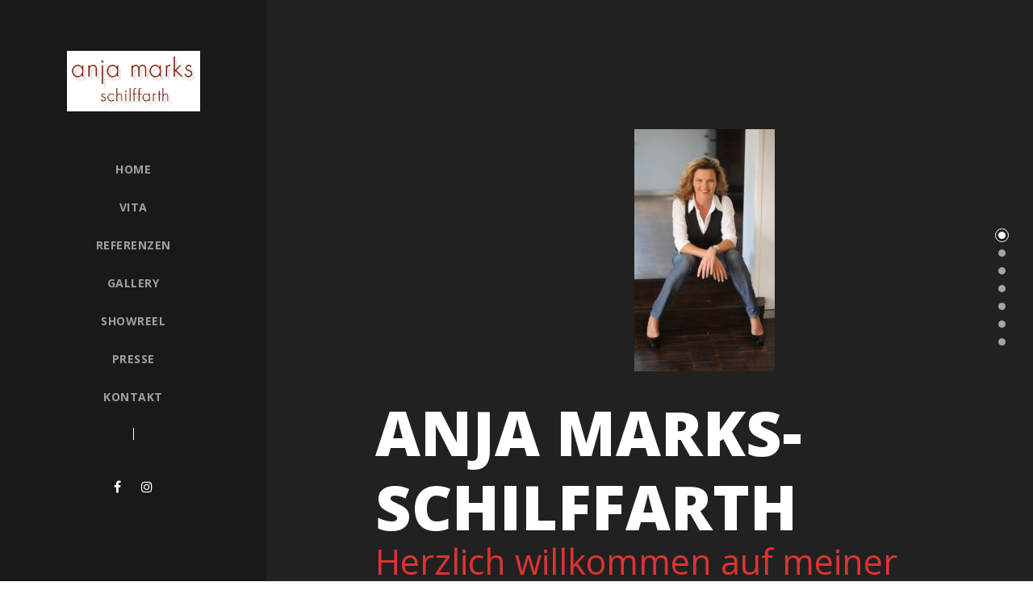

--- FILE ---
content_type: text/html; charset=UTF-8
request_url: http://www.anja-marks-schilffarth.de/
body_size: 10510
content:
<!DOCTYPE html>
<html lang="de" class="no-js">
<head>
	<meta charset="UTF-8">
	<meta name="viewport" content="width=device-width, initial-scale=1">
	<link rel="profile" href="http://gmpg.org/xfn/11">
	<link rel="pingback" href="http://www.anja-marks-schilffarth.de/xmlrpc.php">
	<title>Anja Marks-Schilffarth | Augsburg &#8211; Moderation &amp; Reportage</title>
<link rel='dns-prefetch' href='//fonts.googleapis.com' />
<link rel='dns-prefetch' href='//s.w.org' />
<link rel="alternate" type="application/rss+xml" title="Anja Marks-Schilffarth | Augsburg &raquo; Feed" href="http://www.anja-marks-schilffarth.de/feed/" />
<link rel="alternate" type="application/rss+xml" title="Anja Marks-Schilffarth | Augsburg &raquo; Kommentar-Feed" href="http://www.anja-marks-schilffarth.de/comments/feed/" />
		<script type="text/javascript">
			window._wpemojiSettings = {"baseUrl":"https:\/\/s.w.org\/images\/core\/emoji\/12.0.0-1\/72x72\/","ext":".png","svgUrl":"https:\/\/s.w.org\/images\/core\/emoji\/12.0.0-1\/svg\/","svgExt":".svg","source":{"concatemoji":"http:\/\/www.anja-marks-schilffarth.de\/wp-includes\/js\/wp-emoji-release.min.js?ver=5.2.23"}};
			!function(e,a,t){var n,r,o,i=a.createElement("canvas"),p=i.getContext&&i.getContext("2d");function s(e,t){var a=String.fromCharCode;p.clearRect(0,0,i.width,i.height),p.fillText(a.apply(this,e),0,0);e=i.toDataURL();return p.clearRect(0,0,i.width,i.height),p.fillText(a.apply(this,t),0,0),e===i.toDataURL()}function c(e){var t=a.createElement("script");t.src=e,t.defer=t.type="text/javascript",a.getElementsByTagName("head")[0].appendChild(t)}for(o=Array("flag","emoji"),t.supports={everything:!0,everythingExceptFlag:!0},r=0;r<o.length;r++)t.supports[o[r]]=function(e){if(!p||!p.fillText)return!1;switch(p.textBaseline="top",p.font="600 32px Arial",e){case"flag":return s([55356,56826,55356,56819],[55356,56826,8203,55356,56819])?!1:!s([55356,57332,56128,56423,56128,56418,56128,56421,56128,56430,56128,56423,56128,56447],[55356,57332,8203,56128,56423,8203,56128,56418,8203,56128,56421,8203,56128,56430,8203,56128,56423,8203,56128,56447]);case"emoji":return!s([55357,56424,55356,57342,8205,55358,56605,8205,55357,56424,55356,57340],[55357,56424,55356,57342,8203,55358,56605,8203,55357,56424,55356,57340])}return!1}(o[r]),t.supports.everything=t.supports.everything&&t.supports[o[r]],"flag"!==o[r]&&(t.supports.everythingExceptFlag=t.supports.everythingExceptFlag&&t.supports[o[r]]);t.supports.everythingExceptFlag=t.supports.everythingExceptFlag&&!t.supports.flag,t.DOMReady=!1,t.readyCallback=function(){t.DOMReady=!0},t.supports.everything||(n=function(){t.readyCallback()},a.addEventListener?(a.addEventListener("DOMContentLoaded",n,!1),e.addEventListener("load",n,!1)):(e.attachEvent("onload",n),a.attachEvent("onreadystatechange",function(){"complete"===a.readyState&&t.readyCallback()})),(n=t.source||{}).concatemoji?c(n.concatemoji):n.wpemoji&&n.twemoji&&(c(n.twemoji),c(n.wpemoji)))}(window,document,window._wpemojiSettings);
		</script>
		<style type="text/css">
img.wp-smiley,
img.emoji {
	display: inline !important;
	border: none !important;
	box-shadow: none !important;
	height: 1em !important;
	width: 1em !important;
	margin: 0 .07em !important;
	vertical-align: -0.1em !important;
	background: none !important;
	padding: 0 !important;
}
</style>
	<link rel='stylesheet' id='wp-block-library-css'  href='http://www.anja-marks-schilffarth.de/wp-includes/css/dist/block-library/style.min.css?ver=5.2.23' type='text/css' media='all' />
<link rel='stylesheet' id='contact-form-7-css'  href='http://www.anja-marks-schilffarth.de/wp-content/plugins/contact-form-7/includes/css/styles.css?ver=5.1.1' type='text/css' media='all' />
<link rel='stylesheet' id='gdlr-core-google-font-css'  href='https://fonts.googleapis.com/css?family=Open+Sans%3A300%2C300italic%2Cregular%2Citalic%2C600%2C600italic%2C700%2C700italic%2C800%2C800italic&#038;subset=cyrillic-ext%2Cvietnamese%2Clatin%2Ccyrillic%2Cgreek-ext%2Clatin-ext%2Cgreek&#038;ver=5.2.23' type='text/css' media='all' />
<link rel='stylesheet' id='gdlr-core-plugin-css'  href='http://www.anja-marks-schilffarth.de/wp-content/plugins/goodlayers-core/plugins/combine/style.css?ver=5.2.23' type='text/css' media='all' />
<link rel='stylesheet' id='gdlr-core-page-builder-css'  href='http://www.anja-marks-schilffarth.de/wp-content/plugins/goodlayers-core/include/css/page-builder.css?ver=5.2.23' type='text/css' media='all' />
<link rel='stylesheet' id='rs-plugin-settings-css'  href='http://www.anja-marks-schilffarth.de/wp-content/plugins/revslider/public/assets/css/settings.css?ver=5.4.8' type='text/css' media='all' />
<style id='rs-plugin-settings-inline-css' type='text/css'>
#rs-demo-id {}
</style>
<link rel='stylesheet' id='onepagepro-style-core-css'  href='http://www.anja-marks-schilffarth.de/wp-content/themes/onepagepro/css/style-core.css?ver=5.2.23' type='text/css' media='all' />
<style id='onepagepro-style-core-inline-css' type='text/css'>
.onepagepro-bullet-anchor[data-anchor-section="services"] a:before{ background-color: #777777; }.onepagepro-bullet-anchor[data-anchor-section="services"] a:hover, .onepagepro-bullet-anchor[data-anchor-section="services"] a.current-menu-item{ border-color: #ffffff; }.onepagepro-bullet-anchor[data-anchor-section="services"] a:hover:before, .onepagepro-bullet-anchor[data-anchor-section="services"] a.current-menu-item:before{ background: #ffffff; }.onepagepro-bullet-anchor[data-anchor-section="works"] a:before{ background-color: #777777; }.onepagepro-bullet-anchor[data-anchor-section="works"] a:hover, .onepagepro-bullet-anchor[data-anchor-section="works"] a.current-menu-item{ border-color: #ffffff; }.onepagepro-bullet-anchor[data-anchor-section="works"] a:hover:before, .onepagepro-bullet-anchor[data-anchor-section="works"] a.current-menu-item:before{ background: #ffffff; }.onepagepro-bullet-anchor[data-anchor-section="about"] a:before{ background-color: #dddddd; }.onepagepro-bullet-anchor[data-anchor-section="about"] a:hover, .onepagepro-bullet-anchor[data-anchor-section="about"] a.current-menu-item{ border-color: #ffffff; }.onepagepro-bullet-anchor[data-anchor-section="about"] a:hover:before, .onepagepro-bullet-anchor[data-anchor-section="about"] a.current-menu-item:before{ background: #ffffff; }.onepagepro-bullet-anchor[data-anchor-section="news"] a:before{ background-color: #777777; }.onepagepro-bullet-anchor[data-anchor-section="news"] a:hover, .onepagepro-bullet-anchor[data-anchor-section="news"] a.current-menu-item{ border-color: #ffffff; }.onepagepro-bullet-anchor[data-anchor-section="news"] a:hover:before, .onepagepro-bullet-anchor[data-anchor-section="news"] a.current-menu-item:before{ background: #ffffff; }.onepagepro-bullet-anchor[data-anchor-section="testimonial"] a:before{ background-color: #777777; }.onepagepro-bullet-anchor[data-anchor-section="testimonial"] a:hover, .onepagepro-bullet-anchor[data-anchor-section="testimonial"] a.current-menu-item{ border-color: #ffffff; }.onepagepro-bullet-anchor[data-anchor-section="testimonial"] a:hover:before, .onepagepro-bullet-anchor[data-anchor-section="testimonial"] a.current-menu-item:before{ background: #ffffff; }.onepagepro-bullet-anchor[data-anchor-section="contact"] a:before{ background-color: #9e9e9e; }.onepagepro-bullet-anchor[data-anchor-section="contact"] a:hover, .onepagepro-bullet-anchor[data-anchor-section="contact"] a.current-menu-item{ border-color: #ffffff; }.onepagepro-bullet-anchor[data-anchor-section="contact"] a:hover:before, .onepagepro-bullet-anchor[data-anchor-section="contact"] a.current-menu-item:before{ background: #ffffff; }
</style>
<link rel='stylesheet' id='onepagepro-custom-style-css'  href='http://www.anja-marks-schilffarth.de/wp-content/uploads/onepagepro-style-custom.css?1549897963&#038;ver=5.2.23' type='text/css' media='all' />
<script type='text/javascript' src='http://www.anja-marks-schilffarth.de/wp-includes/js/jquery/jquery.js?ver=1.12.4-wp'></script>
<script type='text/javascript' src='http://www.anja-marks-schilffarth.de/wp-includes/js/jquery/jquery-migrate.min.js?ver=1.4.1'></script>
<script type='text/javascript' src='http://www.anja-marks-schilffarth.de/wp-content/plugins/revslider/public/assets/js/jquery.themepunch.tools.min.js?ver=5.4.8'></script>
<script type='text/javascript' src='http://www.anja-marks-schilffarth.de/wp-content/plugins/revslider/public/assets/js/jquery.themepunch.revolution.min.js?ver=5.4.8'></script>
<!--[if lt IE 9]>
<script type='text/javascript' src='http://www.anja-marks-schilffarth.de/wp-content/themes/onepagepro/js/html5.js?ver=5.2.23'></script>
<![endif]-->
<link rel='https://api.w.org/' href='http://www.anja-marks-schilffarth.de/wp-json/' />
<link rel="EditURI" type="application/rsd+xml" title="RSD" href="http://www.anja-marks-schilffarth.de/xmlrpc.php?rsd" />
<link rel="wlwmanifest" type="application/wlwmanifest+xml" href="http://www.anja-marks-schilffarth.de/wp-includes/wlwmanifest.xml" /> 
<meta name="generator" content="WordPress 5.2.23" />
<link rel="canonical" href="http://www.anja-marks-schilffarth.de/" />
<link rel='shortlink' href='http://www.anja-marks-schilffarth.de/' />
<link rel="alternate" type="application/json+oembed" href="http://www.anja-marks-schilffarth.de/wp-json/oembed/1.0/embed?url=http%3A%2F%2Fwww.anja-marks-schilffarth.de%2F" />
<link rel="alternate" type="text/xml+oembed" href="http://www.anja-marks-schilffarth.de/wp-json/oembed/1.0/embed?url=http%3A%2F%2Fwww.anja-marks-schilffarth.de%2F&#038;format=xml" />
		<style type="text/css">.recentcomments a{display:inline !important;padding:0 !important;margin:0 !important;}</style>
		<meta name="generator" content="Powered by Slider Revolution 5.4.8 - responsive, Mobile-Friendly Slider Plugin for WordPress with comfortable drag and drop interface." />
<script type="text/javascript">function setREVStartSize(e){									
						try{ e.c=jQuery(e.c);var i=jQuery(window).width(),t=9999,r=0,n=0,l=0,f=0,s=0,h=0;
							if(e.responsiveLevels&&(jQuery.each(e.responsiveLevels,function(e,f){f>i&&(t=r=f,l=e),i>f&&f>r&&(r=f,n=e)}),t>r&&(l=n)),f=e.gridheight[l]||e.gridheight[0]||e.gridheight,s=e.gridwidth[l]||e.gridwidth[0]||e.gridwidth,h=i/s,h=h>1?1:h,f=Math.round(h*f),"fullscreen"==e.sliderLayout){var u=(e.c.width(),jQuery(window).height());if(void 0!=e.fullScreenOffsetContainer){var c=e.fullScreenOffsetContainer.split(",");if (c) jQuery.each(c,function(e,i){u=jQuery(i).length>0?u-jQuery(i).outerHeight(!0):u}),e.fullScreenOffset.split("%").length>1&&void 0!=e.fullScreenOffset&&e.fullScreenOffset.length>0?u-=jQuery(window).height()*parseInt(e.fullScreenOffset,0)/100:void 0!=e.fullScreenOffset&&e.fullScreenOffset.length>0&&(u-=parseInt(e.fullScreenOffset,0))}f=u}else void 0!=e.minHeight&&f<e.minHeight&&(f=e.minHeight);e.c.closest(".rev_slider_wrapper").css({height:f})					
						}catch(d){console.log("Failure at Presize of Slider:"+d)}						
					};</script>
</head>

<body class="home page-template-default page page-id-3999 gdlr-core-body onepagepro-body onepagepro-body-front onepagepro-full  onepagepro-with-sticky-navigation gdlr-core-link-to-lightbox">
<div class="onepagepro-mobile-header-wrap " ><div class="onepagepro-mobile-header onepagepro-header-background onepagepro-style-slide" id="onepagepro-mobile-header" ><div class="onepagepro-mobile-header-container onepagepro-container" ><div class="onepagepro-logo  onepagepro-item-pdlr"><div class="onepagepro-logo-inner"><a href="http://www.anja-marks-schilffarth.de/" ><img src="http://www.anja-marks-schilffarth.de/wp-content/uploads/2019/02/am_title_sign.jpg" alt="" width="237" height="108" title="am_title_sign" /></a></div></div><div class="onepagepro-mobile-menu-right" ><div class="onepagepro-mobile-menu" ><a class="onepagepro-mm-menu-button onepagepro-mobile-menu-button onepagepro-mobile-button-hamburger" href="#onepagepro-mobile-menu" ><span></span></a><div class="onepagepro-mm-menu-wrap onepagepro-navigation-font" id="onepagepro-mobile-menu" data-slide="right" ><ul id="menu-corporate-menu" class="m-menu"><li class="menu-item menu-item-type-custom menu-item-object-custom menu-item-4002"><a href="#home">Home</a></li>
<li class="menu-item menu-item-type-custom menu-item-object-custom menu-item-4006"><a href="#about">VITA</a></li>
<li class="menu-item menu-item-type-custom menu-item-object-custom menu-item-4004"><a href="#works">Referenzen</a></li>
<li class="menu-item menu-item-type-custom menu-item-object-custom menu-item-4005"><a href="#services">Gallery</a></li>
<li class="menu-item menu-item-type-custom menu-item-object-custom menu-item-4003"><a href="#news">Showreel</a></li>
<li class="menu-item menu-item-type-custom menu-item-object-custom menu-item-4007"><a href="#testimonial">Presse</a></li>
<li class="menu-item menu-item-type-custom menu-item-object-custom menu-item-4009"><a href="#contact">Kontakt</a></li>
</ul></div></div></div></div></div></div><div class="onepagepro-body-outer-wrapper ">
	<div class="onepagepro-bullet-anchor" id="onepagepro-bullet-anchor" ><a class="onepagepro-bullet-anchor-link current-menu-item" href="http://www.anja-marks-schilffarth.de/" ></a><a class="onepagepro-bullet-anchor-link" href="#services" ></a><a class="onepagepro-bullet-anchor-link" href="#works" ></a><a class="onepagepro-bullet-anchor-link" href="#about" ></a><a class="onepagepro-bullet-anchor-link" href="#news" ></a><a class="onepagepro-bullet-anchor-link" href="#testimonial" ></a><a class="onepagepro-bullet-anchor-link" href="#contact" ></a></div>	<div class="onepagepro-body-wrapper clearfix  onepagepro-left">
	<div class="onepagepro-header-side-nav  onepagepro-style-side onepagepro-style-left onepagepro-style-middle" id="onepagepro-header-side-nav" ><div class="onepagepro-header-side-nav-background onepagepro-header-background" ></div>	
<header class="onepagepro-header-wrap onepagepro-header-style-side onepagepro-center-align" >
	<div class="onepagepro-logo  onepagepro-pos-middle "><div class="onepagepro-logo-inner"><a href="http://www.anja-marks-schilffarth.de/" ><img src="http://www.anja-marks-schilffarth.de/wp-content/uploads/2019/02/am_title_sign.jpg" alt="" width="237" height="108" title="am_title_sign" /></a></div></div>	<div class="onepagepro-navigation clearfix onepagepro-navigation-submenu-indicator " >
	<div class="onepagepro-main-menu" id="onepagepro-main-menu" ><ul id="menu-corporate-menu-1" class="sf-vertical"><li class="menu-item menu-item-type-custom menu-item-object-custom menu-item-4002"><a href="#home">Home</a></li>
<li class="menu-item menu-item-type-custom menu-item-object-custom menu-item-4006"><a href="#about">VITA</a></li>
<li class="menu-item menu-item-type-custom menu-item-object-custom menu-item-4004"><a href="#works">Referenzen</a></li>
<li class="menu-item menu-item-type-custom menu-item-object-custom menu-item-4005"><a href="#services">Gallery</a></li>
<li class="menu-item menu-item-type-custom menu-item-object-custom menu-item-4003"><a href="#news">Showreel</a></li>
<li class="menu-item menu-item-type-custom menu-item-object-custom menu-item-4007"><a href="#testimonial">Presse</a></li>
<li class="menu-item menu-item-type-custom menu-item-object-custom menu-item-4009"><a href="#contact">Kontakt</a></li>
</ul></div>	</div><!-- onepagepro-navigation -->
	<div class="onepagepro-navigation-bottom-divider" ></div><div class="onepagepro-header-social " ><a href="https://www.facebook.com/anja.marks.12" target="_blank" class="onepagepro-top-bar-social-icon" title="facebook" ><i class="fa fa-facebook" ></i></a><a href="https://www.instagram.com/anjamaschi" target="_blank" class="onepagepro-top-bar-social-icon" title="instagram" ><i class="fa fa-instagram" ></i></a></div></header><!-- header --></div><div class="onepagepro-header-side-content  onepagepro-style-side onepagepro-style-left onepagepro-style-middle" >	<div class="onepagepro-page-wrapper" id="onepagepro-page-wrapper" ><div class="gdlr-core-page-builder-body"><div class="gdlr-core-pbf-wrapper  gdlr-core-wrapper-full-height gdlr-core-js gdlr-core-full-height-center" style="padding: 160px 0px 160px 0px;"  id="home" ><div class="gdlr-core-pbf-background-wrap"  ><div class="gdlr-core-pbf-background gdlr-core-parallax gdlr-core-js" style="background-size: cover ;background-position: center ;"  data-parallax-speed="0.1"  ></div></div><div class="gdlr-core-pbf-wrapper-content gdlr-core-js  gdlr-core-full-height-content"   ><div class="gdlr-core-pbf-wrapper-container clearfix gdlr-core-pbf-wrapper-full-no-space" ><div class="gdlr-core-pbf-column gdlr-core-column-60 gdlr-core-column-first" ><div class="gdlr-core-pbf-column-content-margin gdlr-core-js " style="padding: 0px 0px 0px 135px;"   ><div class="gdlr-core-pbf-column-content clearfix gdlr-core-js "   ><div class="gdlr-core-pbf-element" ><div class="gdlr-core-image-item gdlr-core-item-pdlr gdlr-core-item-pdb  gdlr-core-center-align"  ><div class="gdlr-core-image-item-wrap gdlr-core-media-image  gdlr-core-image-item-style-rectangle" style="border-width: 0px;"  ><a  class="gdlr-core-ilightbox gdlr-core-js " href="http://www.anja-marks-schilffarth.de/wp-content/uploads/2019/02/anja-home1.jpg" data-type="image" ><img src="http://www.anja-marks-schilffarth.de/wp-content/uploads/2019/02/anja-home1-174x300.jpg" alt="" width="174" height="300" title="anja-home1" /><span class="gdlr-core-image-overlay "  ><i class="gdlr-core-image-overlay-icon gdlr-core-size-22 fa fa-search"  ></i></span></a></div></div></div></div></div></div><div class="gdlr-core-pbf-column gdlr-core-column-60 gdlr-core-column-first" ><div class="gdlr-core-pbf-column-content-margin gdlr-core-js " style="padding: 0px 0px 0px 135px;"   ><div class="gdlr-core-pbf-column-content clearfix gdlr-core-js "   ><div class="gdlr-core-pbf-element" ><div class="gdlr-core-title-item gdlr-core-item-pdb clearfix  gdlr-core-left-align gdlr-core-title-item-caption-top gdlr-core-item-pdlr" style="padding-bottom: 0px ;"  ><div class="gdlr-core-title-item-title-wrap"  ><h2 class="gdlr-core-title-item-title gdlr-core-skin-title" style="font-size: 77px ;letter-spacing: 0px ;"  >Anja Marks-Schilffarth</h2></div></div></div></div></div></div><div class="gdlr-core-pbf-column gdlr-core-column-60 gdlr-core-column-first" data-skin="Home Corporate" ><div class="gdlr-core-pbf-column-content-margin gdlr-core-js " style="margin: -15px 0px 0px 0px;padding: 0px 0px 0px 135px;"   ><div class="gdlr-core-pbf-column-content clearfix gdlr-core-js "   ><div class="gdlr-core-pbf-element" ><div class="gdlr-core-text-box-item gdlr-core-item-pdlr gdlr-core-item-pdb gdlr-core-left-align"  ><div class="gdlr-core-text-box-item-content" style="font-size: 43px ;text-transform: none ;color: #dd3333 ;"  ><p>Herzlich willkommen auf meiner Homepage.</p>
</div></div></div><div class="gdlr-core-pbf-element" ><div class="gdlr-core-text-box-item gdlr-core-item-pdlr gdlr-core-item-pdb gdlr-core-left-align"  ><div class="gdlr-core-text-box-item-content" style="text-transform: none ;color: #ffffff ;"  ><div id="c38" class="csc-default">
<div class="csc-textpic-text">
<p class="bodytext">Ich lade Sie ein: Lernen Sie mich und meine Arbeit auf den folgenden Seiten kennen – als Moderatorin für TV, Radio, Diskussions-Veranstaltungen und Events! In den 90er Jahren durfte ich mein Handwerk an der renommierten Journalistenschule Axel Springer in Berlin und Hamburg erlernen.</p>
</div>
</div>
<div id="c100" class="csc-default">
<div class="csc-textpic csc-textpic-intext-right">
<div class="csc-textpic-imagewrap"><a href="http://www.anja-marks.de/fileadmin/Daten/videos/startseite_02.flv" rel="shadowbox[sb100]"><img src="file:///C:/Users/Weissmedia/Dropbox/Wei%C3%9F_Consulting/AugsburgJournal/web_anja-pers/Anja%20Marks-Schilffarth%20%C2%A0home-Dateien/play.jpg" alt="" width="160" height="185" border="0" /></a></div>
<div class="csc-textpic-text">
<p class="bodytext">Danach zog es mich zurück in die bayerische Heimat und hier bin ich jetzt seit über 12 Jahren mit großer Freude aktiv: als „freie Moderatorin“ für Gala- und Messe-Veranstaltungen, bei Konferenzen oder Kultur-Events auf Deutsch und Englisch. Die Vielfalt ist meine Stärke.<br />Machen Sie sich selbst ein Bild davon, bei welchen Veranstaltungen und in welchen Branchen ich meine Erfahrungen als Moderatorin gesammelt habe. Vielleicht würde Ihr nächstes Event ja gut in diese Reihe passen?</p>
</div>
</div>
</div>
<div id="c83" class="csc-default">
<div class="csc-textpic-text">
<p class="bodytext">Viel Spaß beim Stöbern!</p>
</div>
</div>
</div></div></div></div></div></div></div></div></div><div class="gdlr-core-pbf-wrapper  gdlr-core-wrapper-full-height gdlr-core-js gdlr-core-full-height-center" style="margin: 0px 0px 0px 0px;padding: 160px 0px 160px 0px;"  id="services" ><div class="gdlr-core-pbf-background-wrap"  ><div class="gdlr-core-pbf-background gdlr-core-parallax gdlr-core-js" style="background-size: cover ;background-position: center ;"  data-parallax-speed="0.2"  ></div></div><div class="gdlr-core-pbf-wrapper-content gdlr-core-js  gdlr-core-full-height-content"   ><div class="gdlr-core-pbf-wrapper-container clearfix gdlr-core-container" ><div class="gdlr-core-pbf-column gdlr-core-column-60 gdlr-core-column-first" ><div class="gdlr-core-pbf-column-content-margin gdlr-core-js " style="padding: 0px 0px 0px 0px;"   ><div class="gdlr-core-pbf-column-content clearfix gdlr-core-js "   ><div class="gdlr-core-pbf-element" ><div class="gdlr-core-title-item gdlr-core-item-pdb clearfix  gdlr-core-left-align gdlr-core-title-item-caption-right gdlr-core-item-pdlr" style="padding-bottom: 90px ;"  ><div class="gdlr-core-title-item-title-wrap" style="width: 530px ;"  ><h3 class="gdlr-core-title-item-title gdlr-core-skin-title" style="font-size: 50px ;letter-spacing: 0px ;"  >Bilder + Videos <span style="color: #af0107;">.</span></h3></div></div></div></div></div></div><div class="gdlr-core-pbf-element" ><div class="gdlr-core-gallery-item gdlr-core-item-pdb clearfix  gdlr-core-gallery-item-style-grid"  ><div class="gdlr-core-gallery-item-holder gdlr-core-js-2 clearfix" data-layout="masonry" ><div class="gdlr-core-item-list gdlr-core-gallery-column  gdlr-core-column-20 gdlr-core-column-first gdlr-core-item-pdlr gdlr-core-item-mgb"  ><div class="gdlr-core-gallery-list gdlr-core-media-image" ><a  class="gdlr-core-ilightbox gdlr-core-js " href="http://www.anja-marks-schilffarth.de/wp-content/uploads/2019/02/anja-marks-schilffarth_oeKT2010_Int._Kardinal_Lehmann.jpg" data-ilightbox-group="gdlr-core-img-group-1" data-type="image" ><img src="http://www.anja-marks-schilffarth.de/wp-content/uploads/2019/02/anja-marks-schilffarth_oeKT2010_Int._Kardinal_Lehmann.jpg" alt="" width="3264" height="2448" title="anja-marks-schilffarth_oeKT2010_Int._Kardinal_Lehmann" /></a></div></div><div class="gdlr-core-item-list gdlr-core-gallery-column  gdlr-core-column-20 gdlr-core-item-pdlr gdlr-core-item-mgb"  ><div class="gdlr-core-gallery-list gdlr-core-media-image" ><a  class="gdlr-core-ilightbox gdlr-core-js " href="http://www.anja-marks-schilffarth.de/wp-content/uploads/2019/02/anja-marks-schilffarth_kl1BR-InterviewJugend.jpg" data-caption="OLYMPUS DIGITAL CAMERA" data-ilightbox-group="gdlr-core-img-group-1" data-type="image" ><img src="http://www.anja-marks-schilffarth.de/wp-content/uploads/2019/02/anja-marks-schilffarth_kl1BR-InterviewJugend.jpg" alt="" width="992" height="744" title="OLYMPUS DIGITAL CAMERA" /></a></div></div><div class="gdlr-core-item-list gdlr-core-gallery-column  gdlr-core-column-20 gdlr-core-item-pdlr gdlr-core-item-mgb"  ><div class="gdlr-core-gallery-list gdlr-core-media-image" ><a  class="gdlr-core-ilightbox gdlr-core-js " href="http://www.anja-marks-schilffarth.de/wp-content/uploads/2019/02/anja-marks-schilffarth_Volkstanz-Aufzeichnung_mit_Michael_Well.jpg" data-ilightbox-group="gdlr-core-img-group-1" data-type="image" ><img src="http://www.anja-marks-schilffarth.de/wp-content/uploads/2019/02/anja-marks-schilffarth_Volkstanz-Aufzeichnung_mit_Michael_Well.jpg" alt="" width="2448" height="3264" title="anja-marks-schilffarth_Volkstanz-Aufzeichnung_mit_Michael_Well" /></a></div></div><div class="gdlr-core-item-list gdlr-core-gallery-column  gdlr-core-column-20 gdlr-core-column-first gdlr-core-item-pdlr gdlr-core-item-mgb"  ><div class="gdlr-core-gallery-list gdlr-core-media-image" ><a  class="gdlr-core-ilightbox gdlr-core-js " href="http://www.anja-marks-schilffarth.de/wp-content/uploads/2019/02/anja-marks-schilffarthWA0953.jpg" data-ilightbox-group="gdlr-core-img-group-1" data-type="image" ><img src="http://www.anja-marks-schilffarth.de/wp-content/uploads/2019/02/anja-marks-schilffarthWA0953.jpg" alt="" width="921" height="1026" title="anja-marks-schilffarthWA0953" /></a></div></div><div class="gdlr-core-item-list gdlr-core-gallery-column  gdlr-core-column-20 gdlr-core-item-pdlr gdlr-core-item-mgb"  ><div class="gdlr-core-gallery-list gdlr-core-media-image" ><a  class="gdlr-core-ilightbox gdlr-core-js " href="http://www.anja-marks-schilffarth.de/wp-content/uploads/2019/02/anja-marks-schilffarth_Passau_Apassionata_2009_02.jpg" data-ilightbox-group="gdlr-core-img-group-1" data-type="image" ><img src="http://www.anja-marks-schilffarth.de/wp-content/uploads/2019/02/anja-marks-schilffarth_Passau_Apassionata_2009_02.jpg" alt="" width="624" height="468" title="anja-marks-schilffarth_Passau_Apassionata_2009_02" /></a></div></div><div class="gdlr-core-item-list gdlr-core-gallery-column  gdlr-core-column-20 gdlr-core-item-pdlr gdlr-core-item-mgb"  ><div class="gdlr-core-gallery-list gdlr-core-media-image" ><a  class="gdlr-core-ilightbox gdlr-core-js " href="http://www.anja-marks-schilffarth.de/wp-content/uploads/2019/02/anja-marks-schilffarth131_01.jpg" data-ilightbox-group="gdlr-core-img-group-1" data-type="image" ><img src="http://www.anja-marks-schilffarth.de/wp-content/uploads/2019/02/anja-marks-schilffarth131_01.jpg" alt="" width="921" height="691" title="anja-marks-schilffarth131_01" /></a></div></div><div class="gdlr-core-item-list gdlr-core-gallery-column  gdlr-core-column-20 gdlr-core-column-first gdlr-core-item-pdlr gdlr-core-item-mgb"  ><div class="gdlr-core-gallery-list gdlr-core-media-image" ><a  class="gdlr-core-ilightbox gdlr-core-js " href="http://www.anja-marks-schilffarth.de/wp-content/uploads/2019/02/anja-marks-schilffarth_brecht_augsburg.jpg" data-ilightbox-group="gdlr-core-img-group-1" data-type="image" ><img src="http://www.anja-marks-schilffarth.de/wp-content/uploads/2019/02/anja-marks-schilffarth_brecht_augsburg.jpg" alt="" width="750" height="500" title="anja-marks-schilffarth_brecht_augsburg" /></a></div></div><div class="gdlr-core-item-list gdlr-core-gallery-column  gdlr-core-column-20 gdlr-core-item-pdlr gdlr-core-item-mgb"  ><div class="gdlr-core-gallery-list gdlr-core-media-image" ><a  class="gdlr-core-ilightbox gdlr-core-js " href="http://www.anja-marks-schilffarth.de/wp-content/uploads/2019/02/anja-marks-schilffarth_prinz-best.jpg" data-ilightbox-group="gdlr-core-img-group-1" data-type="image" ><img src="http://www.anja-marks-schilffarth.de/wp-content/uploads/2019/02/anja-marks-schilffarth_prinz-best.jpg" alt="" width="500" height="332" title="anja-marks-schilffarth_prinz-best" /></a></div></div><div class="gdlr-core-item-list gdlr-core-gallery-column  gdlr-core-column-20 gdlr-core-item-pdlr gdlr-core-item-mgb"  ><div class="gdlr-core-gallery-list gdlr-core-media-image" ><a  class="gdlr-core-ilightbox gdlr-core-js " href="http://www.anja-marks-schilffarth.de/wp-content/uploads/2019/02/anja-marks-schilffarth_birgit_durch_tu_02.jpg" data-ilightbox-group="gdlr-core-img-group-1" data-type="image" ><img src="http://www.anja-marks-schilffarth.de/wp-content/uploads/2019/02/anja-marks-schilffarth_birgit_durch_tu_02.jpg" alt="" width="921" height="1388" title="anja-marks-schilffarth_birgit_durch_tu_02" /></a></div></div><div class="gdlr-core-item-list gdlr-core-gallery-column  gdlr-core-column-20 gdlr-core-column-first gdlr-core-item-pdlr gdlr-core-item-mgb"  ><div class="gdlr-core-gallery-list gdlr-core-media-image" ><a  class="gdlr-core-ilightbox gdlr-core-js " href="http://www.anja-marks-schilffarth.de/wp-content/uploads/2019/02/anja-marks-schilffarth_Trachten_LRdufter_hötzelsperger.jpg" data-ilightbox-group="gdlr-core-img-group-1" data-type="image" ><img src="http://www.anja-marks-schilffarth.de/wp-content/uploads/2019/02/anja-marks-schilffarth_Trachten_LRdufter_hötzelsperger.jpg" alt="" width="1856" height="2784" title="anja-marks-schilffarth_Trachten_LRdufter_hötzelsperger" /></a></div></div><div class="gdlr-core-item-list gdlr-core-gallery-column  gdlr-core-column-20 gdlr-core-item-pdlr gdlr-core-item-mgb"  ><div class="gdlr-core-gallery-list gdlr-core-media-image" ><a  class="gdlr-core-ilightbox gdlr-core-js " href="http://www.anja-marks-schilffarth.de/wp-content/uploads/2019/02/anja-marks-schilffarth_TP_10-8.jpg" data-ilightbox-group="gdlr-core-img-group-1" data-type="image" ><img src="http://www.anja-marks-schilffarth.de/wp-content/uploads/2019/02/anja-marks-schilffarth_TP_10-8.jpg" alt="" width="750" height="500" title="anja-marks-schilffarth_TP_10-8" /></a></div></div><div class="gdlr-core-item-list gdlr-core-gallery-column  gdlr-core-column-20 gdlr-core-item-pdlr gdlr-core-item-mgb"  ><div class="gdlr-core-gallery-list gdlr-core-media-image" ><a  class="gdlr-core-ilightbox gdlr-core-js " href="http://www.anja-marks-schilffarth.de/wp-content/uploads/2019/02/anja-marks-schilffarth_Theaterpreis_05_auf_der_Freilichtb_01.jpg" data-caption="SONY DSC" data-ilightbox-group="gdlr-core-img-group-1" data-type="image" ><img src="http://www.anja-marks-schilffarth.de/wp-content/uploads/2019/02/anja-marks-schilffarth_Theaterpreis_05_auf_der_Freilichtb_01.jpg" alt="" width="593" height="886" title="SONY DSC" /></a></div></div><div class="gdlr-core-item-list gdlr-core-gallery-column  gdlr-core-column-20 gdlr-core-column-first gdlr-core-item-pdlr gdlr-core-item-mgb"  ><div class="gdlr-core-gallery-list gdlr-core-media-image" ><a  class="gdlr-core-ilightbox gdlr-core-js " href="http://www.anja-marks-schilffarth.de/wp-content/uploads/2019/02/anja-marks-schilffarth_LR_Etikette_mit_tanz-WM_Trautz_2008.jpg" data-ilightbox-group="gdlr-core-img-group-1" data-type="image" ><img src="http://www.anja-marks-schilffarth.de/wp-content/uploads/2019/02/anja-marks-schilffarth_LR_Etikette_mit_tanz-WM_Trautz_2008.jpg" alt="" width="360" height="480" title="anja-marks-schilffarth_LR_Etikette_mit_tanz-WM_Trautz_2008" /></a></div></div><div class="gdlr-core-item-list gdlr-core-gallery-column  gdlr-core-column-20 gdlr-core-item-pdlr gdlr-core-item-mgb"  ><div class="gdlr-core-gallery-list gdlr-core-media-image" ><a  class="gdlr-core-ilightbox gdlr-core-js " href="http://www.anja-marks-schilffarth.de/wp-content/uploads/2019/02/anja-marks-schilffarth_Doppel-Mod._roman_roell_01.jpg" data-ilightbox-group="gdlr-core-img-group-1" data-type="image" ><img src="http://www.anja-marks-schilffarth.de/wp-content/uploads/2019/02/anja-marks-schilffarth_Doppel-Mod._roman_roell_01.jpg" alt="" width="886" height="664" title="anja-marks-schilffarth_Doppel-Mod._roman_roell_01" /></a></div></div><div class="gdlr-core-item-list gdlr-core-gallery-column  gdlr-core-column-20 gdlr-core-item-pdlr gdlr-core-item-mgb"  ><div class="gdlr-core-gallery-list gdlr-core-media-image" ><a  class="gdlr-core-ilightbox gdlr-core-js " href="http://www.anja-marks-schilffarth.de/wp-content/uploads/2019/02/anja-marks-schilffarth-dirndl_wiesn_DSC_0294_01.jpg" data-ilightbox-group="gdlr-core-img-group-1" data-type="image" ><img src="http://www.anja-marks-schilffarth.de/wp-content/uploads/2019/02/anja-marks-schilffarth-dirndl_wiesn_DSC_0294_01.jpg" alt="" width="589" height="886" title="anja-marks-schilffarth-dirndl_wiesn_DSC_0294_01" /></a></div></div><div class="gdlr-core-item-list gdlr-core-gallery-column  gdlr-core-column-20 gdlr-core-column-first gdlr-core-item-pdlr gdlr-core-item-mgb"  ><div class="gdlr-core-gallery-list gdlr-core-media-image" ><a  class="gdlr-core-ilightbox gdlr-core-js " href="http://www.anja-marks-schilffarth.de/wp-content/uploads/2019/02/anja-marks-schilffarth_DSC_0243.jpg" data-ilightbox-group="gdlr-core-img-group-1" data-type="image" ><img src="http://www.anja-marks-schilffarth.de/wp-content/uploads/2019/02/anja-marks-schilffarth_DSC_0243.jpg" alt="" width="665" height="1000" title="anja-marks-schilffarth_DSC_0243" /></a></div></div><div class="gdlr-core-item-list gdlr-core-gallery-column  gdlr-core-column-20 gdlr-core-item-pdlr gdlr-core-item-mgb"  ><div class="gdlr-core-gallery-list gdlr-core-media-image" ><a  class="gdlr-core-ilightbox gdlr-core-js " href="http://www.anja-marks-schilffarth.de/wp-content/uploads/2019/02/Anja-Marks-Schilffarth_Sprechkab..jpg" data-ilightbox-group="gdlr-core-img-group-1" data-type="image" ><img src="http://www.anja-marks-schilffarth.de/wp-content/uploads/2019/02/Anja-Marks-Schilffarth_Sprechkab..jpg" alt="" width="1000" height="750" title="Anja-Marks-Schilffarth_Sprechkab." /></a></div></div></div></div></div></div></div></div><div class="gdlr-core-pbf-wrapper " style="margin: 0px 0px 0px 0px;padding: 160px 0px 160px 0px;" data-skin="Works"  id="works" ><div class="gdlr-core-pbf-background-wrap"  ><div class="gdlr-core-pbf-background gdlr-core-parallax gdlr-core-js" style="background-image: url(http://www.anja-marks-schilffarth.de/wp-content/uploads/2019/02/anja-marks-schilffarth131_01.jpg) ;background-size: cover ;background-position: center ;"  data-parallax-speed="0.1"  ></div></div><div class="gdlr-core-pbf-wrapper-content gdlr-core-js "   ><div class="gdlr-core-pbf-wrapper-container clearfix gdlr-core-pbf-wrapper-full-no-space" ><div class="gdlr-core-pbf-element" ><div class="gdlr-core-portfolio-item gdlr-core-item-pdb clearfix  gdlr-core-portfolio-item-style-modern gdlr-core-item-pdlr" style="padding-bottom: 0px ;"  ><div class="gdlr-core-block-item-title-wrap  gdlr-core-left-align gdlr-core-caption-right gdlr-core-with-nav" style="margin-bottom: 80px ;"  ><h3 class="gdlr-core-block-item-title" style="font-size: 60px ;color: #ffffff ;width: 370px ;"  >Referenzen <span style="color: #af0107;">.</span></h3><div class="gdlr-core-flexslider-nav gdlr-core-plain-circle-style gdlr-core-absolute gdlr-core-right" style="padding-top: 0px ;"  ></div></div><div class="gdlr-core-flexslider flexslider gdlr-core-js-2 " data-type="carousel" data-column="3" data-move="1" data-nav="navigation" data-nav-parent="gdlr-core-portfolio-item"  ><ul class="slides" ><li  class="gdlr-core-item-mglr"  ><div class="gdlr-core-portfolio-modern"  ><div class="gdlr-core-portfolio-thumbnail gdlr-core-media-image  gdlr-core-style-icon"  ><div class="gdlr-core-portfolio-thumbnail-image-wrap  gdlr-core-zoom-on-hover" ><a  class="gdlr-core-ilightbox gdlr-core-js " href="http://www.anja-marks-schilffarth.de/wp-content/uploads/2019/02/anja-marks-schilffarth_prinz-best.jpg" data-ilightbox-group="gdlr-core-img-group-2" data-type="image" ><img src="http://www.anja-marks-schilffarth.de/wp-content/uploads/2019/02/anja-marks-schilffarth_prinz-best.jpg" alt="" width="500" height="332" title="anja-marks-schilffarth_prinz-best" /><span class="gdlr-core-image-overlay  gdlr-core-portfolio-overlay gdlr-core-image-overlay-center-icon gdlr-core-js"  ><span class="gdlr-core-image-overlay-content" ><span class="gdlr-core-portfolio-icon-wrap" ><i class="gdlr-core-portfolio-icon fa fa-search" ></i></span></span></span></a></div></div></div></li></ul></div></div></div></div></div></div><div class="gdlr-core-pbf-wrapper  gdlr-core-wrapper-full-height gdlr-core-js gdlr-core-full-height-center" style="margin: 0px 0px 0px 0px;padding: 0px 0px 0px 0px;" data-skin="Works"  id="about" ><div class="gdlr-core-pbf-background-wrap" style="background-color: #ffffff ;"  ><div class="gdlr-core-pbf-background gdlr-core-parallax gdlr-core-js" style="background-size: cover ;background-position: center ;"  data-parallax-speed="0.2"  ></div></div><div class="gdlr-core-pbf-wrapper-content gdlr-core-js  gdlr-core-full-height-content"   ><div class="gdlr-core-pbf-wrapper-container clearfix gdlr-core-container-custom" style="max-width: 700px ;" ><div class="gdlr-core-pbf-column gdlr-core-column-60 gdlr-core-column-first" data-skin="About" ><div class="gdlr-core-pbf-column-content-margin gdlr-core-js  gdlr-core-column-full-height gdlr-core-full-height-center" style="margin: 0px 0px 0px 0px;padding: 40px 40px 40px 40px;"   ><div class="gdlr-core-pbf-background-wrap" style="background-color: #ffffff ;"  ><div class="gdlr-core-pbf-background gdlr-core-parallax gdlr-core-js" style="background-image: url(http://www.anja-marks-schilffarth.de/wp-content/uploads/2019/02/anja-marks-schilffarth-dirndl_wiesn_DSC_0294_01.jpg) ;opacity: 0.5 ;background-repeat: no-repeat ;background-position: bottom right ;"  data-parallax-speed="0.15"  ></div></div><div class="gdlr-core-pbf-column-content clearfix gdlr-core-js  gdlr-core-full-height-content"   ><div class="gdlr-core-pbf-element" ><div class="gdlr-core-title-item gdlr-core-item-pdb clearfix  gdlr-core-left-align gdlr-core-title-item-caption-top gdlr-core-item-pdlr"  ><div class="gdlr-core-title-item-title-wrap"  ><h3 class="gdlr-core-title-item-title gdlr-core-skin-title" style="font-size: 52px ;color: #af0107 ;"  >VITA</h3></div></div></div><div class="gdlr-core-pbf-element" ><div class="gdlr-core-text-box-item gdlr-core-item-pdlr gdlr-core-item-pdb gdlr-core-left-align" style="padding-bottom: 20px ;"  ><div class="gdlr-core-text-box-item-content" style="text-transform: none ;"  ><div id="c75" class="csc-default">
<div class="csc-header csc-header-n1">
<h1 class="csc-firstHeader">Das ist mein Leben:</h1>
</div>
<div class="csc-textpic-text">
<p class="zitat_dborder">Ich sehe mich als  waschechte Augsburgerin und leidenschaftliche Bayerin. Aber auch meine Jahre in Berlin und Hamburg, sowie meinen USA-Aufenthalt, habe ich sehr genossen. Es ist die Neugier auf die Menschen &#8211; und ihre spannenden Geschichten – die mich einst zum Journalismus getrieben hat. Und diese Neugier hält bis heute an. Meine Stärken empfinde ich deshalb vor allem “live“ &#8211; im direkten Gespräch, auf Veranstaltungen. Am liebsten mittendrin, im richtigen Leben. Viel Spontanität und keine Langeweile – das ist mein Lebensmotto!</p>
</div>
</div>
<div id="c48" class="csc-default">
<div class="csc-header csc-header-n2">
<h1>Vita</h1>
</div>
<table class="contenttable contenttable-0 vita">
<tbody>
<tr class="tr-even tr-0">
<td class="td-0">2010 bis 2015:</td>
<td class="td-last td-1">Moderation Live-Reportagen &#8222;Abendschau&#8220; und &#8222;Schwaben &amp; Altbayern aktuell&#8220; (BR)</td>
</tr>
<tr class="tr-odd tr-1">
<td class="td-0">2009 bis 2010:</td>
<td class="td-last td-1">Moderation Sendung „Schwaben &amp; Altbayern aktuell“ (BR)</td>
</tr>
<tr class="tr-even tr-2">
<td class="td-0">Seit 2007:</td>
<td class="td-last td-1">Moderation Live-Reportagen „Abendschau“ (BR)</td>
</tr>
<tr class="tr-odd tr-3">
<td class="td-0">2002 bis 2007:</td>
<td class="td-last td-1">Reporterin und Autorin für BR und ARD (u.a. „Brisant“, „Abendschau“)</td>
</tr>
<tr class="tr-even tr-4">
<td class="td-0">Seit 2002:</td>
<td class="td-last td-1">Freie Event-Moderatorin &#8211; z.B. Podiumsdiskussionen (u.a. Messe-Eröffnung, Polit-Talk-Runden), Preisverleihungen (u.a. „Augsburger Theaterpreis“, internationaler Kunstpreis „Leonardo“), Sport-Interviews (u.a. Welt-Fußballerin Birgit Prinz, Vielseitigkeits-Olympiasieger Matthias Baumann)</td>
</tr>
<tr class="tr-odd tr-5">
<td class="td-0">1999 bis 2000:</td>
<td class="td-last td-1">Reporterin bei „Sport-Bild“ in Hamburg</td>
</tr>
<tr class="tr-even tr-6">
<td class="td-0">1998 bis 1999:</td>
<td class="td-last td-1">Reporterin für das TV-Magazin „Newsmaker“ in Hamburg (Sat.1)</td>
</tr>
<tr class="tr-odd tr-7">
<td class="td-0">1995 bis 1998:</td>
<td class="td-last td-1">Redakteurin für das „Augsburg Journal“, freie Korrespondentin für die Bild-Zeitung in Bayern und Österreich (u.a. Berichterstattung „Wetten, dass …?“ in Wien, Wiener Opernball)</td>
</tr>
<tr class="tr-even tr-8">
<td class="td-0">1993 bis 1994:</td>
<td class="td-last td-1">Redakteurin bei der „BZ“ in Berlin</td>
</tr>
<tr class="tr-odd tr-9">
<td class="td-0">1991 bis 1993:</td>
<td class="td-last td-1">Volontariat an der Journalistenschule Axel Springer in Berlin und Hamburg (u.a. „BZ“, „RTL-Frühstücksfernsehen“, „Bild der Frau“)</td>
</tr>
<tr class="tr-even tr-10">
<td class="td-0">1991:</td>
<td class="td-last td-1">„Akademie für neue Medien“ in Kulmbach</td>
</tr>
<tr class="tr-odd tr-11">
<td class="td-0">1990:</td>
<td class="td-last td-1">Abitur am Rudolf-Diesel-Gymnasium in Augsburg</td>
</tr>
<tr class="tr-even tr-12">
<td class="td-0">1988:</td>
<td class="td-last td-1">Englisch-Studium an der „UCLA“ in Los Angeles, Kalifornien</td>
</tr>
<tr class="tr-odd tr-13">
<td class="td-0">1987 bis 1990:</td>
<td class="td-last td-1">freie Mitarbeit bei „Radio Kö“ in Augsburg (Moderatorin, Reporterin)</td>
</tr>
<tr class="tr-even tr-14">
<td class="td-0">Fremdsprachen-<br />kenntnisse:</td>
<td class="td-last td-1">Englisch, Französisch, Italienisch</td>
</tr>
<tr class="tr-odd tr-last">
<td class="td-0"> </td>
<td class="td-last td-1"> </td>
</tr>
</tbody>
</table>
</div>
</div></div></div></div></div></div></div></div></div><div class="gdlr-core-pbf-wrapper  gdlr-core-wrapper-full-height gdlr-core-js gdlr-core-full-height-center" style="margin: 0px 0px 0px 0px;padding: 160px 0px 160px 0px;" data-skin="Blog"  id="news" ><div class="gdlr-core-pbf-background-wrap"  ><div class="gdlr-core-pbf-background gdlr-core-parallax gdlr-core-js" style="background-size: cover ;background-position: center ;"  data-parallax-speed="0.1"  ></div></div><div class="gdlr-core-pbf-wrapper-content gdlr-core-js  gdlr-core-full-height-content"   ><div class="gdlr-core-pbf-wrapper-container clearfix gdlr-core-container" ><div class="gdlr-core-pbf-element" ><div class="gdlr-core-blog-item gdlr-core-item-pdb clearfix  gdlr-core-style-blog-column gdlr-core-item-pdlr" style="padding-bottom: 0px ;"  ><div class="gdlr-core-block-item-title-wrap  gdlr-core-left-align gdlr-core-caption-right gdlr-core-with-nav" style="margin-bottom: 120px ;"  ><h3 class="gdlr-core-block-item-title" style="font-size: 60px ;width: 330px ;"  >showreel <span style="color: #af0107;">.</span></h3><div class="gdlr-core-block-item-caption gdlr-core-info-font gdlr-core-skin-caption" style="font-size: 17px ;font-style: normal ;color: #ffffff ;padding-top: 0px ;"  >Auch in diesem Jahr stehen wieder viele schöne Veranstaltungen und Termine an.</div><div class="gdlr-core-flexslider-nav gdlr-core-plain-circle-style gdlr-core-absolute gdlr-core-right" style="padding-top: 0px ;"  ></div></div><div class="gdlr-core-flexslider flexslider gdlr-core-js-2 " data-type="carousel" data-column="3" data-move="1" data-nav="navigation" data-nav-parent="gdlr-core-blog-item" data-disable-autoslide="1"  ><ul class="slides" ><li  class="gdlr-core-item-mglr"  ><div class="gdlr-core-blog-grid " ><div class="gdlr-core-blog-grid-content-wrap gdlr-core-js" data-sync-height="blog-grid-content-wrap" ><h3 class="gdlr-core-blog-title gdlr-core-skin-title" style="font-size: 24px ;font-weight: 800 ;text-transform: uppercase ;"  ><a href="http://www.anja-marks-schilffarth.de/2016/06/06/i-sink-under-the-weight/" >&#8222;Live vor Ort&#8220; aus ganz Bayern</a></h3><div class="gdlr-core-blog-info-wrapper gdlr-core-skin-divider" ><span class="gdlr-core-blog-info gdlr-core-blog-info-font gdlr-core-skin-caption gdlr-core-blog-info-date"  ><span class="gdlr-core-head" ><i class="fa fa-clock-o"></i></span><a href="http://www.anja-marks-schilffarth.de/2016/06/06/">6. Juni 2016</a></span></div><div class="gdlr-core-blog-content" >BR &#8222;Live vor Ort&#8220; &#8211; aus ganz Bayern<div class="clear"></div><a class="gdlr-core-excerpt-read-more gdlr-core-button gdlr-core-rectangle" href="http://www.anja-marks-schilffarth.de/2016/06/06/i-sink-under-the-weight/" >Read More</a></div><div class="gdlr-core-blog-divider gdlr-core-skin-divider" data-sync-height-offset ></div></div></div></li></ul></div></div></div></div></div></div><div class="gdlr-core-pbf-wrapper  gdlr-core-wrapper-full-height gdlr-core-js gdlr-core-full-height-center" style="margin: 0px 0px 0px 0px;padding: 160px 0px 160px 0px;" data-skin="Blog"  id="testimonial" ><div class="gdlr-core-pbf-background-wrap"  ><div class="gdlr-core-pbf-background gdlr-core-parallax gdlr-core-js" style="background-size: cover ;background-position: center ;"  data-parallax-speed="0.2"  ></div></div><div class="gdlr-core-pbf-wrapper-content gdlr-core-js  gdlr-core-full-height-content"   ><div class="gdlr-core-pbf-wrapper-container clearfix gdlr-core-container-custom" style="max-width: 940px ;" ><div class="gdlr-core-pbf-element" ><div class="gdlr-core-testimonial-item gdlr-core-item-pdb clearfix  gdlr-core-testimonial-style-center gdlr-core-item-pdlr"  ><div class="gdlr-core-flexslider flexslider gdlr-core-js-2 " data-type="carousel" data-column="1" data-nav="navigation" data-nav-parent="gdlr-core-testimonial-item" data-disable-autoslide="1"  ><div class="gdlr-core-block-item-title-wrap  gdlr-core-center-align gdlr-core-caption-top gdlr-core-item-mglr"  ><h3 class="gdlr-core-block-item-title" style="font-size: 60px ;"  >Presse <span style="color: #b1d234;">.</span></h3></div><ul class="slides" ><li  class="gdlr-core-item-mglr"  ><div class="gdlr-core-testimonial clearfix" ><div class="gdlr-core-testimonial-content-wrap" ><div class="gdlr-core-testimonial-content gdlr-core-info-font gdlr-core-skin-content" style="font-size: 21px ;"  ><p>Brechtfestival</p>
</div><div class="gdlr-core-testimonial-author-wrap clearfix" ><div class="gdlr-core-testimonial-author-content" ><div class="gdlr-core-testimonial-title gdlr-core-title-font gdlr-core-skin-title"  >Augsburger Allgemeine</div><div class="gdlr-core-testimonial-position gdlr-core-info-font gdlr-core-skin-caption"  >Kultur</div></div></div></div></div></li><li  class="gdlr-core-item-mglr"  ><div class="gdlr-core-testimonial clearfix" ><div class="gdlr-core-testimonial-content-wrap" ><div class="gdlr-core-testimonial-content gdlr-core-info-font gdlr-core-skin-content" style="font-size: 21px ;"  ><p>Nachrichten aus dem Hühnerstall</p>
</div><div class="gdlr-core-testimonial-author-wrap clearfix" ><div class="gdlr-core-testimonial-author-content" ><div class="gdlr-core-testimonial-title gdlr-core-title-font gdlr-core-skin-title"  >Münchner Merkur</div><div class="gdlr-core-testimonial-position gdlr-core-info-font gdlr-core-skin-caption"  >Lokales</div></div></div></div></div></li></ul></div><div class="gdlr-core-flexslider-nav gdlr-core-plain-circle-style gdlr-core-center-align" ></div></div></div></div></div></div><div class="gdlr-core-pbf-wrapper  gdlr-core-wrapper-full-height gdlr-core-js gdlr-core-full-height-center" style="margin: 0px 0px 0px 0px;padding: 160px 0px 160px 0px;" data-skin="Contact"  id="contact" ><div class="gdlr-core-pbf-background-wrap" style="background-color: #0a0a0a ;"  ><div class="gdlr-core-pbf-background gdlr-core-parallax gdlr-core-js" style="opacity: 0.7 ;background-size: cover ;background-position: center ;"  data-parallax-speed="0.1"  ></div></div><div class="gdlr-core-pbf-wrapper-content gdlr-core-js  gdlr-core-full-height-content"   ><div class="gdlr-core-pbf-wrapper-container clearfix gdlr-core-container" ><div class="gdlr-core-pbf-column gdlr-core-column-36 gdlr-core-column-first" ><div class="gdlr-core-pbf-column-content-margin gdlr-core-js " style="padding: 0px 80px 0px 0px;"   ><div class="gdlr-core-pbf-column-content clearfix gdlr-core-js "   ><div class="gdlr-core-pbf-element" ><div class="gdlr-core-title-item gdlr-core-item-pdb clearfix  gdlr-core-left-align gdlr-core-title-item-caption-top gdlr-core-item-pdlr" style="padding-bottom: 25px ;"  ><div class="gdlr-core-title-item-title-wrap"  ><h3 class="gdlr-core-title-item-title gdlr-core-skin-title" style="font-size: 60px ;letter-spacing: 0px ;"  >Kontakt <span style="color: #af0107;">.</span></h3></div></div></div><div class="gdlr-core-pbf-element" ><div class="gdlr-core-contact-form-7-item gdlr-core-item-pdlr gdlr-core-item-pdb "  ><div role="form" class="wpcf7" id="wpcf7-f5-p3999-o1" lang="en-US" dir="ltr">
<div class="screen-reader-response"></div>
<form action="/#wpcf7-f5-p3999-o1" method="post" class="wpcf7-form" novalidate="novalidate">
<div style="display: none;">
<input type="hidden" name="_wpcf7" value="5" />
<input type="hidden" name="_wpcf7_version" value="5.1.1" />
<input type="hidden" name="_wpcf7_locale" value="en_US" />
<input type="hidden" name="_wpcf7_unit_tag" value="wpcf7-f5-p3999-o1" />
<input type="hidden" name="_wpcf7_container_post" value="3999" />
<input type="hidden" name="g-recaptcha-response" value="" />
</div>
<div class="gdlr-core-input-wrap gdlr-core-full-width gdlr-core-with-column gdlr-core-bottom-border">
<div class="gdlr-core-column-60"><span class="wpcf7-form-control-wrap your-name"><input type="text" name="your-name" value="" size="40" class="wpcf7-form-control wpcf7-text wpcf7-validates-as-required" aria-required="true" aria-invalid="false" placeholder="Name*" /></span></div>
<div class="gdlr-core-column-60"><span class="wpcf7-form-control-wrap your-email"><input type="email" name="your-email" value="" size="40" class="wpcf7-form-control wpcf7-text wpcf7-email wpcf7-validates-as-required wpcf7-validates-as-email" aria-required="true" aria-invalid="false" placeholder="Email*" /></span></div>
<div class="gdlr-core-column-60"><span class="wpcf7-form-control-wrap your-subject"><input type="text" name="your-subject" value="" size="40" class="wpcf7-form-control wpcf7-text wpcf7-validates-as-required" aria-required="true" aria-invalid="false" placeholder="Betreff*" /></span></div>
<div class="clear"></div>
<div class="gdlr-core-column-60"><span class="wpcf7-form-control-wrap your-message"><textarea name="your-message" cols="40" rows="10" class="wpcf7-form-control wpcf7-textarea wpcf7-validates-as-required" aria-required="true" aria-invalid="false" placeholder="Nachricht*"></textarea></span></div>
<div class="gdlr-core-column-60"><span class="wpcf7-form-control-wrap quiz-543"><label><span class="wpcf7-quiz-label">Spamschutz - Frage: In welcher Stadt lebt Anja?</span> <input type="text" name="quiz-543" size="40" class="wpcf7-form-control wpcf7-quiz" autocomplete="off" aria-required="true" aria-invalid="false" /></label><input type="hidden" name="_wpcf7_quiz_answer_quiz-543" value="5302eb50d42dfd6056620d65a7afc6a1" /></span></p>
<div class="gdlr-core-column-60"><input type="submit" value="Absenden" class="wpcf7-form-control wpcf7-submit gdlr-core-large" /></div>
</div>
<div class="wpcf7-response-output wpcf7-display-none"></div></form></div></div></div></div></div></div><div class="gdlr-core-pbf-column gdlr-core-column-24" ><div class="gdlr-core-pbf-column-content-margin gdlr-core-js "   ><div class="gdlr-core-pbf-column-content clearfix gdlr-core-js "   ><div class="gdlr-core-pbf-element" ><div class="gdlr-core-title-item gdlr-core-item-pdb clearfix  gdlr-core-left-align gdlr-core-title-item-caption-top gdlr-core-item-pdlr"  ><div class="gdlr-core-title-item-title-wrap"  ><h3 class="gdlr-core-title-item-title gdlr-core-skin-title" style="font-size: 29px ;letter-spacing: 0px ;text-transform: none ;"  >Augsburg</h3></div></div></div><div class="gdlr-core-pbf-element" ><div class="gdlr-core-icon-list-item gdlr-core-item-pdlr gdlr-core-item-pdb clearfix " style="padding-bottom: 50px ;"  ><ul><li class=" gdlr-core-skin-divider" style="margin-bottom: 30px ;"  ><span class="gdlr-core-icon-list-icon-wrap"  ><i class="gdlr-core-icon-list-icon fa fa-location-arrow" style="color: #ffffff ;font-size: 24px ;width: 24px ;" ></i></span><div class="gdlr-core-icon-list-content-wrap" ><span class="gdlr-core-icon-list-content" style="font-size: 17px ;"  >Provinostraße 52 - Villa III, 86153 Augsburg</span></div></li><li class=" gdlr-core-skin-divider" style="margin-bottom: 30px ;"  ><a href="mailto:kontakt@anja-marks.de" target="_self" ><span class="gdlr-core-icon-list-icon-wrap"  ><i class="gdlr-core-icon-list-icon fa fa-envelope-open-o" style="color: #ffffff ;font-size: 24px ;width: 24px ;" ></i></span><div class="gdlr-core-icon-list-content-wrap" ><span class="gdlr-core-icon-list-content" style="font-size: 17px ;"  >kontakt@anja-marks.de</span></div></a></li><li class=" gdlr-core-skin-divider" style="margin-bottom: 30px ;"  ><span class="gdlr-core-icon-list-icon-wrap"  ><i class="gdlr-core-icon-list-icon fa fa-phone" style="color: #ffffff ;font-size: 24px ;width: 24px ;" ></i></span><div class="gdlr-core-icon-list-content-wrap" ><span class="gdlr-core-icon-list-content" style="font-size: 17px ;"  >+(49) 821-34774-0</span></div></li><li class=" gdlr-core-skin-divider" style="margin-bottom: 30px ;"  ><a href="http://www.anja-marks-schilffarth.de/impressum" target="_self" ><div class="gdlr-core-icon-list-content-wrap" ><span class="gdlr-core-icon-list-content" style="font-size: 17px ;"  >Impressum</span></div></a></li></ul></div></div></div></div></div></div></div></div></div></div><footer><div class="onepagepro-copyright-wrapper" ><div class="onepagepro-copyright-container onepagepro-container clearfix"><div class="onepagepro-copyright-right onepagepro-item-pdlr">Copyright 2019 | Anja Marks-Schilffarth, 86150 Augsburg</div></div></div></footer></div></div></div>
<script type='text/javascript'>
/* <![CDATA[ */
var wpcf7 = {"apiSettings":{"root":"http:\/\/www.anja-marks-schilffarth.de\/wp-json\/contact-form-7\/v1","namespace":"contact-form-7\/v1"}};
/* ]]> */
</script>
<script type='text/javascript' src='http://www.anja-marks-schilffarth.de/wp-content/plugins/contact-form-7/includes/js/scripts.js?ver=5.1.1'></script>
<script type='text/javascript' src='http://www.anja-marks-schilffarth.de/wp-content/plugins/goodlayers-core/plugins/combine/script.js?ver=5.2.23'></script>
<script type='text/javascript'>
/* <![CDATA[ */
var gdlr_core_pbf = {"admin":"","video":{"width":"640","height":"360"},"ajax_url":"http:\/\/www.anja-marks-schilffarth.de\/wp-admin\/admin-ajax.php","ilightbox_skin":"dark"};
/* ]]> */
</script>
<script type='text/javascript' src='http://www.anja-marks-schilffarth.de/wp-content/plugins/goodlayers-core/include/js/page-builder.js?ver=1.3.9'></script>
<script type='text/javascript' src='http://www.anja-marks-schilffarth.de/wp-includes/js/jquery/ui/effect.min.js?ver=1.11.4'></script>
<script type='text/javascript'>
/* <![CDATA[ */
var onepagepro_script_core = {"home_url":"http:\/\/www.anja-marks-schilffarth.de\/"};
/* ]]> */
</script>
<script type='text/javascript' src='http://www.anja-marks-schilffarth.de/wp-content/themes/onepagepro/js/script-core.js?ver=1.0.0'></script>
<script type='text/javascript' src='http://maps.google.com/maps/api/js?libraries=geometry%2Cplaces%2Cweather%2Cpanoramio%2Cdrawing&#038;language=en&#038;ver=5.2.23'></script>
<script type='text/javascript'>
/* <![CDATA[ */
var wpgmp_local = {"all_location":"All","show_locations":"Show Locations","sort_by":"Sort by","wpgmp_not_working":"not working...","place_icon_url":"http:\/\/www.anja-marks-schilffarth.de\/wp-content\/plugins\/wp-google-map-plugin\/assets\/images\/icons\/"};
/* ]]> */
</script>
<script type='text/javascript' src='http://www.anja-marks-schilffarth.de/wp-content/plugins/wp-google-map-plugin/assets/js/maps.js?ver=2.3.4'></script>
<script type='text/javascript' src='http://www.anja-marks-schilffarth.de/wp-includes/js/wp-embed.min.js?ver=5.2.23'></script>

</body>
</html>